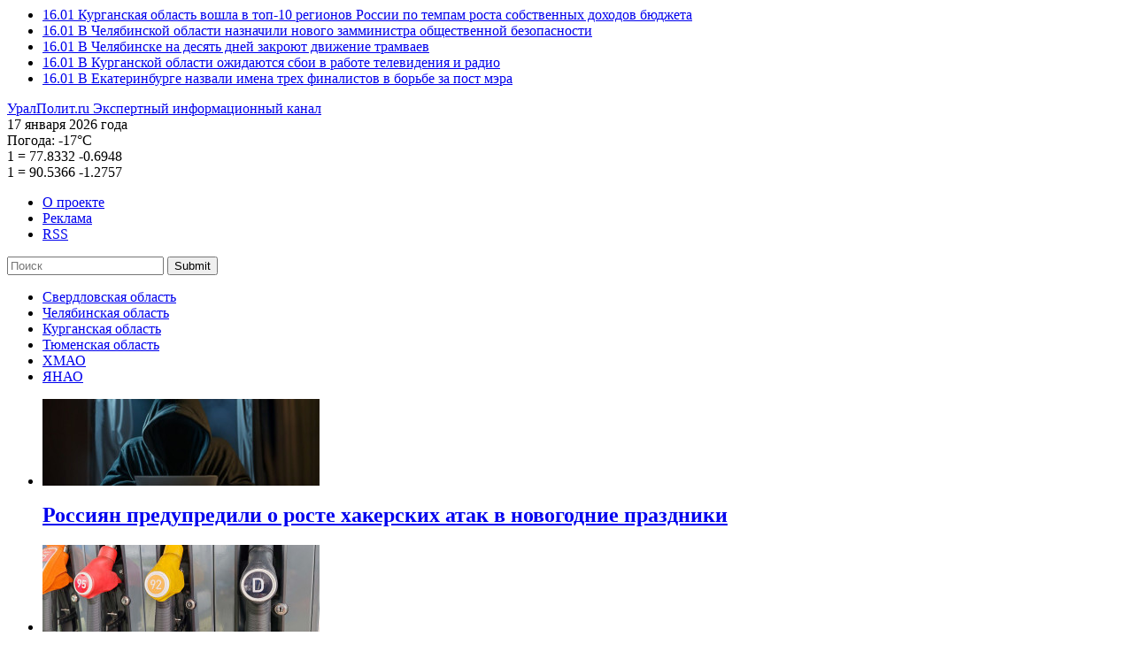

--- FILE ---
content_type: text/html; charset=UTF-8
request_url: https://uralpolit.ru/article/hmao/19-12-2022/267422
body_size: 15912
content:
<!--[if IE 8]> <html class="ie ie8" lang="en"> <![endif]-->
<!--[if IE 9]> <html class="ie ie9" lang="en"> <![endif]-->
<html class="no-js">
<head>
  <meta charset="utf-8">
  <script type="text/javascript" src="//ajax.googleapis.com/ajax/libs/jquery/1.11.0/jquery.min.js"></script>
<script type="text/javascript" src="/themes/uralpolit_v1/js/swfobject.js"></script>
<title>Директор компании «ЮграБС» и торговой марки «Clean&amp;Wash» Константин Казанцев – об уходе иностранных брендов: «Сейчас происходит замещение – и мы постараемся увеличить долю рынка» - УралПолит.Ru</title>
  <!--SEO skeleton-->
  <meta name="robots" content="">
  <meta name="description" content="" />
  <meta name="keywords" content="" />
  <meta name="author" content="" />
  <!--allows ie8 users to use Google Chrome Frame plugin in our browser-->
  <meta http-equiv="X-UA-Compatible" content="IE=edge">
  <meta name="viewport" content="width=device-width,initial-scale=1">
  <!--Analytics include-->
  <link href="//www.google-analytics.com" rel="dns-prefetch">
    <link href="//ajax.googleapis.com" rel="dns-prefetch">
  <!--PT Sans-->
  <link href='//fonts.googleapis.com/css?family=PT+Sans:400,700&subset=latin,cyrillic-ext' rel='stylesheet' type='text/css'>
  <!--CSS include-->
  <link href="/themes/uralpolit_v1/css/ural-polit-styles.min.css?v=1.11" rel="stylesheet">
  <!--<link href="assets/css/ural-polit-styles.min.css" rel="stylesheet">-->
  <link rel="icon" href="/favicon.ico" type="image/x-icon" />

  <link rel="canonical" href="https://uralpolit.ru/article/hmao/19-12-2022/267422">

  <link rel="preload" as="script" href="https://ajax.googleapis.com/ajax/libs/jquery/1.11.0/jquery.min.js">
  <link rel="preload" as="script" href="https://uralpolit.ru/themes/uralpolit_v1/css/ural-polit-styles.min.css?v=1.11">

  <!--[if lt IE 9]>
  <script type='text/javascript' src="assets/html5shiv.js"></script>
  <script type='text/javascript' src="//cdnjs.cloudflare.com/ajax/libs/respond.js/1.4.2/respond.js"></script>
  <![endif]-->
  <link type="text/plain" rel="author" href="/humans.txt" />
      <meta property="og:image" content="https://uralpolit.ru/assets/c2e6a81e/images/253/2022/12/273ce8504e9c2e0aa62be05ea37284cf.jpg/680.jpg" />
  
<!-- Sparrow -->
<script async src="https://widget.sparrow.ru/js/embed.js"></script>

<!-- СМИ24 -->
<script async src="https://jsn.24smi.net/smi.js"></script>

</head>

<body itemscope itemtype='https://schema.org/WebPage'>

<!--Scripts for social widgets-->
<script type="text/javascript" src="https://vk.com/js/api/openapi.js?168"></script>
<!-- <script>!function(d,s,id){var js,fjs=d.getElementsByTagName(s)[0];if(!d.getElementById(id)){js=d.createElement(s);js.id=id;js.src="//platform.twitter.com/widgets.js";fjs.parentNode.insertBefore(js,fjs);}}(document,"script","twitter-wjs");</script> -->
<div id="fb-root"></div>
<script>(function(d, s, id) {
  var js, fjs = d.getElementsByTagName(s)[0];
  if (d.getElementById(id)) return;
  js = d.createElement(s); js.id = id;
  js.src = "//connect.facebook.net/ru_RU/sdk.js#xfbml=1&version=v2.0";
  fjs.parentNode.insertBefore(js, fjs);
}(document, 'script', 'facebook-jssdk'));</script>


<script type="text/javascript">!function(){var t=document.createElement("script");t.type="text/javascript",t.async=!0,t.src="https://vk.com/js/api/openapi.js?168",t.onload=function(){VK.Retargeting.Init("VK-RTRG-545056-5xRIb"),VK.Retargeting.Hit()},document.head.appendChild(t)}();</script><noscript><img src="https://vk.com/rtrg?p=VK-RTRG-545056-5xRIb" style="position:fixed; left:-999px;" alt=""/></noscript>

<!-- Facebook Pixel Code -->
    <script>
      !function(f,b,e,v,n,t,s)
      {if(f.fbq)return;n=f.fbq=function(){n.callMethod?
      n.callMethod.apply(n,arguments):n.queue.push(arguments)};
      if(!f._fbq)f._fbq=n;n.push=n;n.loaded=!0;n.version='2.0';
      n.queue=[];t=b.createElement(e);t.async=!0;
      t.src=v;s=b.getElementsByTagName(e)[0];
      s.parentNode.insertBefore(t,s)}(window, document,'script',
      'https://connect.facebook.net/en_US/fbevents.js');
      fbq('init', '549752415610934');
      fbq('track', 'PageView');
    </script>
    <noscript>
      <img height="1" width="1" style="display:none" 
           src="https://www.facebook.com/tr?id=549752415610934&ev=PageView&noscript=1"/>
    </noscript>
<!-- End Facebook Pixel Code -->

<!--HEADER start-->

<header class="l-header">
  <div class="container">
    <div class="bnr-wrap">
          </div>

    
<!-- Block Roof -->
<section class="news-section  type-header-section-1">
      <ul>
            <li>
          <a class="news-article" href="/news/kurgan/16-01-2026/318383">
            <time>16.01</time>
            <span class="news-article__title">Курганская область вошла в топ-10 регионов России по темпам роста собственных доходов бюджета</span>
          </a>
      </li>
      
            <li>
          <a class="news-article" href="/news/chel/16-01-2026/318382">
            <time>16.01</time>
            <span class="news-article__title">В Челябинской области назначили нового замминистра общественной безопасности</span>
          </a>
      </li>
      
            <li>
          <a class="news-article" href="/news/chel/16-01-2026/318379">
            <time>16.01</time>
            <span class="news-article__title">В Челябинске на десять дней закроют движение трамваев</span>
          </a>
      </li>
      
            <li>
          <a class="news-article" href="/news/kurgan/16-01-2026/318373">
            <time>16.01</time>
            <span class="news-article__title">В Курганской области ожидаются сбои в работе телевидения и радио</span>
          </a>
      </li>
      
            <li>
          <a class="news-article" href="/news/sverdl/16-01-2026/318370">
            <time>16.01</time>
            <span class="news-article__title">В Екатеринбурге назвали имена трех финалистов в борьбе за пост мэра</span>
          </a>
      </li>
      
        
      </ul>
</section>
 


    <div class="l-header__main">
      <!--logo-->
      <a class="logo" href="/" title="На главную УралПолит.Ru" itemprop='url'>
        <span class="text-hide" itemprop="name">УралПолит.ru</span>
        <span class="text-hide" itemprop="description">Экспертный информационный канал</span>
      </a>

      <div class="l-header__main__right">
        <div class="l-header__main__row  hidden-xs">
          <time class="widget-date">17 января 2026 года</time>
          
                    		             
          <div class="widget-weather">
            <span>Погода:</span>
            <span data-toggle="tooltip" data-placement="top" title="Ханты-Мансийск, сейчас: облачно с прояснениями" class="widget-weather__unit  state-day  state-sunny">-17°С</span>                      </div>
                              
          
                              
          <div class="widget-currency">
                        <div>
              <span class="widget-currency__dollar">1</span>
              =
              <span data-toggle="tooltip" title="Курс ЦБ РФ американского доллара с: 16 января 2026"  class="widget-currency__rouble">77.8332</span>
              <span class="widget-currency__exchange--down">-0.6948</span>            </div>
                                    <div>
              <span class="widget-currency__euro">1</span>
              =
              <span data-toggle="tooltip" title="Курс ЦБ РФ единой европейской валюты с: 16 января 2026" class="widget-currency__rouble">90.5366</span>
              <span class="widget-currency__exchange--down">-1.2757</span>            </div>
                       </div>
                    
          
        </div>
        <div class="l-header__main__row">
          <nav class="project-nav">
            <ul>
              <li><a href="/content/about">О проекте</a></li>
              <li><a href="/content/adv">Реклама</a></li>
              <!--  <li><a href="#">Подписка</a></li> -->
              <li><a class="rss" href="/xml/rss.xml">RSS</a></li>
            </ul>
          </nav>
          <form class="project-search" action="/search" method="get">          
          <input placeholder="Поиск" type="text" value="" name="s" id="s" />          
                              <button type="submit">Submit</button>
          </form>          <!--  
          <form class="project-search">
            <input type="text" placeholder="Поиск">
            <button type="submit">Submit</button>
          </form>
          -->
        </div>
      </div>

    </div>

       
        <nav class="set-region">
      <ul>
      <li><a href="/sverdl">Свердловская область</a></li><li><a href="/chel">Челябинская область</a></li><li><a href="/kurgan">Курганская область</a></li><li><a href="/tyumen">Тюменская область</a></li><li><a class="active" href="/hmao">ХМАО</a></li><li><a href="/yanao">ЯНАО</a></li>      </ul>
    </nav>
             
     
     
   
<!-- Block Logo -->

<section class="news-section  type-header-section-2">
      <ul>
                <li>
          <a href="/news/urfo/30-12-2025/318199" class="news-article__header">
            <img class="news-article__photo" src="/assets/c2e6a81e/images/253/2025/12/c87405134c5b3c06b9d53bc15643074b.jpg/313x98.jpg" alt="Россиян предупредили о росте хакерских атак в новогодние праздники" />            <h2 class="news-article__title">Россиян предупредили о росте хакерских атак в новогодние праздники</h2>
          </a>
        </li>
                <li>
          <a href="/news/urfo/30-12-2025/318190" class="news-article__header">
            <img class="news-article__photo" src="/assets/c2e6a81e/images/269/2025/12/e30d3213f4162fac923300cc2262681c.jpg/313x98.jpg" alt="В России ожидается рост цен на бензин" />            <h2 class="news-article__title">В России ожидается рост цен на бензин</h2>
          </a>
        </li>
                <li>
          <a href="/news/urfo/30-12-2025/318187" class="news-article__header">
            <img class="news-article__photo" src="/assets/c2e6a81e/images/253/2025/12/ca1baf846ffd9dc82dafb3c32efa9de7.jpg/313x98.jpg" alt="Банки стали чаще ограничивать переводы между собственными счетами россиян" />            <h2 class="news-article__title">Банки стали чаще ограничивать переводы между собственными счетами россиян</h2>
          </a>
        </li>
        
      </ul>
    </section>
     

 
    
    <nav class="project-catalog">
      <ul>
        <li><a href="/opinion" >Личный взгляд</a></li>
        <li><a href="/urfo/specprojects" >Спецпроекты</a></li>
        <!-- <li><a href="/urfo/gossip" >Слухи</a></li> -->
        <li><a href="/photo" >Фоторепортаж</a></li>
      </ul>
 </nav>

    <button class="btn-show-menu">Show menu</button>

  </div>
</header>
<!--HEADER end-->




<!--MAIN start-->
<main class="l-main">

  <!--include "templates/article-photo"-->

  <div class="container">
    <div class="row">

      <!--include "templates/temp-nav"-->

    <!-- Main Sestion -->
	 
	 <article class="news-article  type-template" itemscope itemtype="https://schema.org/Article">
	 	        <!--article header-->
        <header>        	
          <time itemprop="datePublished" content="2024-04-18T10:23:00+05:00">18 апреля 2024 г., 10:23</time>
          <h1 itemprop="name" class="news-article__title">Директор компании «ЮграБС» и торговой марки «Clean&amp;Wash» Константин Казанцев – об уходе иностранных брендов: «Сейчас происходит замещение – и мы постараемся увеличить долю рынка»</h1>
          <h2 class="news-article__subTitle"></h2>
		  
		  		  
		  <!-- social buttons -->          
                    
                    <figure>
            	<img itemprop="image" alt="Бизнесмен" src="/assets/c2e6a81e/images/253/2022/12/273ce8504e9c2e0aa62be05ea37284cf.jpg/680.jpg">
            	<!-- <small>© Фотография: Фотограф / Название агентства</small> -->
            	<small>Фото: ФедералПресс/Евгений Поторочин</small>
          </figure>
          
										
        </header>
        <!--article main-->
        <div class="news-article__body">
        	        	
        	<div itemprop="articleBody" id="to_hypercomments_area">
                <p><strong>Иностранные производители бытовой химии громко заявляли о своих намерениях покинуть российский рынок. Однако многие передумали и нашли способы обхода санкций, по всей видимости, не желая терять позиции. Это не удивительно, учитывая, что отечественные производители бытовой химии зря времени не теряют. Об иностранных конкурентах, влиянии санкций, собственном производстве и планах на будущее – в интервью УралПолит.Ru с генеральным директором компании «ЮграБС» Константином Казанцевым.</strong></p>
                    
<p><strong>Константин, с чего начинался бренд «</strong><strong>Clean&amp;Wash»<strong>? Как искали своего покупателя? </strong></strong></p>
<p>– Идея, честно говоря, сама по себе пришла. Мы открылись четыре года назад и на этот момент в регионе ХМАО-Югры Советский из производителей бытовой химии никого не было. Было сложно выходить на рынок, но сейчас уже ситуация изменилась, и мы конкурируем с действующими российскими и иностранными брендами. Создали свой бренд «Clean&amp;Wash», затем официально зарегистрировали его, сейчас развиваемся, в поисковиках «Яндекс» и «Google» сейчас находимся в первой десятке [улыбается]. </p>
<p>Клиентов искали через интернет, как и большинство производителей: создали сайт, но сейчас его нужно переносить на другую платформу, так как он попал под санкции. На самом деле, на данный момент база заказов у нас небольшая – примерно 30% производства загружено.</p>
<p><strong>Где вы взяли первичный капитал на открытие бизнеса? Это личные накопления, банковский кредит или, может быть, вы участвовали в каких-то конкурсах на гранты?</strong></p>
<p>– Это личные средства нашего инвестора. Была и есть помощь от государства в виде ежегодной компенсации части затрат [30%] на оборудование, на сертификацию – такая помощь для нас существенна. Также раньше нам организации предоставляли в рассрочку часть сырья, но сейчас такая услуга ушла, и все работают по 100% предоплате. </p>
<p><strong>Что входит на данный момент в ваш ассортимент? И какой состав у вашей продукции? </strong></p>
<p>– В ассортимент входит: жидкое гигиеническое мыло, крем-мыло, универсальные гели, гели для мытья посуды и для посудомоечных машин. Вся наша продукция является гипоаллергенной – мы подобрали сырье, которое не вызывает реакции, это действительно не просто громкие слова. Еще ни разу не было никаких жалоб, наоборот даже, покупали у нас продукцию аллергики и оставляли только положительные отзывы.</p>
<p><img src="/assets/c2e6a81e/images/253/2022/12/6c494889b3cf46fa3a3e6b44a87940c5.jpg/680.jpg" style="background-color: initial; font-family: Arial, Helvetica, Verdana, Tahoma, sans-serif; font-size: 14px;"></p>
<p><strong>Как выстроена реализация продукции? </strong><strong>Работаете ли вы с сетями? Есть ли ваш товар на маркетплейсах?</strong></p>
<p>– На сегодняшний день мы работает только по Тюменской области, по ХМАО-Югре. Мы имеем возможность доставлять товар по всей России, но тут основной момент – логистика. Так как мы работаем в сегменте «эконом» и «средний рынок» – цена продукции у нас недорогая, а при увеличении дальности перевозки, мгновенно увеличивается стоимость продукции, поэтому она сразу будет не той ценовой категории и за такую цену никто ее не купит. Если говорить о сетях, то мы работаем со «Светофором».  </p>
<p>На маркетплейсах у нас работают партнеры: мы продаем им товар по дилерским ценам, а они сами уже сами выставляют все на Ozon и на Wildberries. На KazanExpress» торгуем самостоятельно. </p>
<p><strong>Отразилась ли как-то экономическая ситуация в стране, санкции на вашем бизнесе? </strong></p>
<p>– Завышалась цена на этикетки и упаковки, но это было не глобально. Можно сказать, что это нас особо даже и не коснулось, так как наши поставщики вовремя переориентировались.</p>
<p>По поводу сырья: да, половина импортная, но здесь, опять же, поставщики быстро переориентировались, задействовали третьи страны и параллельный импорт, также открываются заводы в ЕАЭС, поэтому сырье есть. Сначала цены поползли вверх, и нам пришлось поднять стоимость товаров, но сейчас все урегулировалось. На сегодняшний день цены на некоторое сырье и комплектующие, на удивление, даже ниже, чем до начала СВО. </p>
<p><strong>Многие иностранные производители ушли с российского рынка – как оцениваете это для себя: как возможность, может быть?</strong></p>
<p>– Действительно, много импортных брендов ушло с российского рынка и сейчас происходит замещение –и мы постараемся увеличить долю рынка.</p>
<p><strong>Какие ваши дальнейшие планы?</strong></p>
<p>– В планах есть все [улыбается]. Сейчас работаем с двумя организациями, они на нас сами вышли. Когда все получится, будем продвигаться, расширять ассортимент, радовать наших покупателей качественной бытовой химией и расти дальше.</p>
<p><img src="/assets/c2e6a81e/images/253/2022/12/3940c59b81758d06381c68dbb7e6a502.jpg/680.jpg"></p>
        	
        	
        	
        	        	
        	 <!--broadcasting-->
        	 <div id="broadcasting_list">
        	          	 </div>
         	 
         	</div>
         	 
         	 <!-- author nick name -->
         	 <p>
         	 <span itemprop="author" itemscope itemtype="https://schema.org/Person">
         	 <i itemprop="name">© Диана Устинова</i>
         	 </span>
         	 </p>

                <div class="follows-channel follows-channel_yandexnews">
                    <div class="follows-channel__content">
                       Добавьте <a href="https://dzen.ru/news/?favid=1173" onclick="ga('send', 'event', 'banner', 'click', 'YandexNews-click');" target="_blank">УралПолит.ру</a> в мои источники, 
                чтобы быть в курсе новостей дня.</div> </div>


        <!--'read also'  section-->
                         <section class="news-section">
            <header>
              <h2 class="news-section__title">Читайте еще материалы по этой теме:</h2>
            </header>
            <ul>
                          <li>
                <a href="/news/yanao/16-12-2022/267363" class="news-article">
                  <time>16 декабря 2022 г., 13:08</time>
                  <h2 class="news-article__title">На Ямале продают бизнес по производству питьевой воды за 30 миллионов</h2>
                </a>
              </li>
                           <li>
                <a href="/article/hmao/15-12-2022/267310" class="news-article">
                  <time>15 декабря 2022 г., 14:38</time>
                  <h2 class="news-article__title">Генеральный директор Федерации креативных индустрий Игорь М. Намаконов – о креативной экономике в современной России: «Антикризисный дух заложен в креативные индустрии изначально»</h2>
                </a>
              </li>
                           <li>
                <a href="/news/sverdl/14-12-2022/267257" class="news-article">
                  <time>14 декабря 2022 г., 18:10</time>
                  <h2 class="news-article__title">​Владельцы кинотеатров Екатеринбурга - УралПолит.Ru о предложенных мерах поддержки: Если у кого-то ситуация убыточная, то отсрочка позволит только продлить агонию</h2>
                </a>
              </li>
                           <li>
                <a href="/news/sverdl/14-12-2022/267233" class="news-article">
                  <time>14 декабря 2022 г., 14:46</time>
                  <h2 class="news-article__title">Б​анк «Точка» может перейти «Тинькофф банку»</h2>
                </a>
              </li>
                           <li>
                <a href="/news/chel/14-12-2022/267222" class="news-article">
                  <time>14 декабря 2022 г., 14:20</time>
                  <h2 class="news-article__title">На Южном Урале появятся свободные экономические зоны</h2>
                </a>
              </li>
                           <li>
                <a href="/article/tyumen/14-12-2022/267223" class="news-article">
                  <time>14 декабря 2022 г., 14:09</time>
                  <h2 class="news-article__title">​«Вывезти не смогли или утратили интерес к бизнесу». Как ФНС пытается обанкротить тюменского партнера крупнейших нефтяных компаний</h2>
                </a>
              </li>
                         </ul>
          </section>          
 


		<div class="news-section">
		<script src="https://yastatic.net/share2/share.js"></script>
		<div class="ya-share2" data-curtain data-color-scheme="blackwhite" data-limit="3" data-services="vkontakte,odnoklassniki,messenger,telegram,viber,whatsapp,pocket"></div>
		<br>Вы можете поделиться новостью в соцсетях<br>
		</div>

        </div>
        <!--article footer-->
        <footer>

         <!--'read also'  section --> 

         <!--tag list-->
         <section class="tag-list">
                        <div>
            <h3 class="tag-list__title">Персоны:</h3>
              <ul>
              	                <li><a href="/person/29614">Константин Казанцев</a></li>
                              </ul>
            </div>    
                        
                        <div>
            <h3 class="tag-list__title">Компании:</h3>
              <ul>
              	                <li><a href="/company/29618">ЮграБС</a></li>
                              </ul>
            </div>    
                        
                        <div>
            <h3 class="tag-list__title">Места:</h3>
              <ul>
              	                <li><a href="/tag/17719">бизнес</a></li>
                                <li><a href="/tag/20373">производство</a></li>
                                <li><a href="/tag/14227">экономика</a></li>
                              </ul>
            </div>    
                        
            </section>
<!-- Yandex.RTB R-A-150079-1 -->
<div id="yandex_rtb_R-A-150079-1"></div>
<script type="text/javascript">
    (function(w, d, n, s, t) {
        w[n] = w[n] || [];
        w[n].push(function() {
            Ya.Context.AdvManager.render({
                blockId: "R-A-150079-1",
                renderTo: "yandex_rtb_R-A-150079-1",
                async: true
            });
        });
        t = d.getElementsByTagName("script")[0];
        s = d.createElement("script");
        s.type = "text/javascript";
        s.src = "//an.yandex.ru/system/context.js";
        s.async = true;
        t.parentNode.insertBefore(s, t);
    })(this, this.document, "yandexContextAsyncCallbacks");
</script>

         <p>
		<strong>Версия для печати:</strong> <a target="_blank" href="/print/267422"><span class="glyphicon glyphicon-print"></span></a>	 </p> 

         <!--news from partners-->
         <section class="news-section  type-from-partner"> 
          <header>
              <h2 class="news-section__title  type-non-accented">Новости партнеров</h2> 
         </header>

	<!-- Sparrow -->
	<script type="text/javascript" data-key="09b0473510b1cd745c903edc271ffb52">
	        (function(w, a) {
	            (w[a] = w[a] || []).push({
	                'script_key': '09b0473510b1cd745c903edc271ffb52',
	                    'settings': {
	                        'sid': 11104
	                    }
	            });
	        if(window['_Sparrow_embed']){
	            window['_Sparrow_embed'].initWidgets();
	        }
	    })(window, '_sparrow_widgets');
	</script>
	<!-- /Sparrow -->

	<!-- СМИ24 -->
		<div class="smi24__informer smi24__auto" data-smi-blockid="20084"></div>
		<script>(window.smiq = window.smiq || []).push({});</script>

         <!-- comments -->
        </footer>


      </article>
	 
	 
	 

      
      
      
     
	  
	 
	 

      <!--include "templates/article"-->
      <!--include "templates/article-expert"-->
      <!--include "templates/section"-->
      <!--include "templates/opinion-section"-->
      <!--include "templates/subject"-->
      <!--include "templates/encyclopedia-company"-->
      <!--include "templates/encyclopedia-section"-->
      <!--include "templates/news-feed"-->
      <aside class="hidden-xs  col-sm-4  col-md-3">



        

<section class="news-section">
        <header>
          <h2 class="news-section__title">Лента новостей</h2>
        </header>
        <ul>
                
        <li>       
            <article class="news-article  type-preview-M">
              <aside>
                <time>12:17</time>
                                
                              </aside>
                            
                            <a href="/news/hmao/16-01-2026/318362">На ХМАО обрушится магнитная буря</a>
                          <!--  
              <div class="news-article__body  arrow-after">
                             </div>
            -->  
            </article>
          </li>
        
                
        <li>       
            <article class="news-article  type-preview-M">
              <aside>
                <time>15:33</time>
                                
                              </aside>
                            
                            <a href="/news/hmao/15-01-2026/318346">В ХМАО ожидаются температурные качели от -12 до -43 градусов</a>
                          <!--  
              <div class="news-article__body  arrow-after">
                             </div>
            -->  
            </article>
          </li>
        
                
        <li>       
            <article class="news-article  type-preview-M">
              <aside>
                <time>12:59</time>
                                
                              </aside>
                            
                            <a href="/news/hmao/08-01-2026/318234">Более 30% заболевших в ХМАО страдают от гонконгского гриппа</a>
                          <!--  
              <div class="news-article__body  arrow-after">
                             </div>
            -->  
            </article>
          </li>
        
                
        <li>       
            <article class="news-article  type-preview-M">
              <aside>
                <time>11:15</time>
                                
                              </aside>
                            
                            <a href="/news/hmao/08-01-2026/318227">На ХМАО обрушатся морозы до -40 градусов</a>
                          <!--  
              <div class="news-article__body  arrow-after">
                             </div>
            -->  
            </article>
          </li>
        
                
        <li>       
            <article class="news-article  type-preview-M">
              <aside>
                <time>05:09</time>
                                
                              </aside>
                            
                            <a href="/news/hmao/06-01-2026/318226">В Пыть-Яхе ночью загорелось здание</a>
                          <!--  
              <div class="news-article__body  arrow-after">
                             </div>
            -->  
            </article>
          </li>
        
                
        <li>       
            <article class="news-article  type-preview-M">
              <aside>
                <time>15:00</time>
                                
                              </aside>
                            
                            <a href="/news/hmao/05-01-2026/318221">В ХМАО потеплеет до -7 градусов</a>
                          <!--  
              <div class="news-article__body  arrow-after">
                             </div>
            -->  
            </article>
          </li>
        
                
        <li>       
            <article class="news-article  type-preview-M">
              <aside>
                <time>13:00</time>
                                
                              </aside>
                            
                            <a href="/news/hmao/05-01-2026/318217">Кухарук продолжил «новогоднее путешествие» по Югре визитом в Когалым</a>
                          <!--  
              <div class="news-article__body  arrow-after">
                             </div>
            -->  
            </article>
          </li>
        
        
        </ul>
        <footer class="btn-serv-wrap">
          <a class="btn  btn-serv" href="/news/hmao">Все новости</a>        </footer>
      </section>


   
        
		




 
     


        
        
		




 
     


      <!--Hot news section--> 
 		      	<!--banner-->
        <br />
		




 
     


		

      	<!-- teasers -->
		<section class="news-section  type-from-partner  subtype-widget">
        	<header>
          		<h2 class="news-section__title  type-non-accented">Новости партнеров</h2>
        	</header>
        	
        	        	<!-- Яндекс.Директ -->
<script type="text/javascript">
yandex_partner_id = 150079;
yandex_site_bg_color = 'FFFFF';
yandex_ad_format = 'direct';
yandex_font_size = 1;
yandex_direct_type = 'vertical';
yandex_direct_limit = 1;
yandex_direct_title_font_size = 3;
yandex_direct_links_underline = true;
yandex_direct_header_bg_color = 'FEEAC7';
yandex_direct_title_color = '0000CC';
yandex_direct_url_color = '006600';
yandex_direct_text_color = '000000';
yandex_direct_hover_color = '0066FF';
yandex_direct_sitelinks_color = '0000CC';
yandex_direct_favicon = true;
yandex_no_sitelinks = false;
document.write('<scr'+'ipt type="text/javascript" src="//an.yandex.ru/system/context.js"></scr'+'ipt>');
</script>

		</section>
		<br />
	
  
		




 
     


       
       <!--banner-->
      <br />
      
		




 
     


         
        <!-- social groups  -->
		<!--social widget-->
<section class="social-widget  type-group-widget">
          <header>
            <h2 class="social-widget__title">Следите за нами в соцсетях:</h2>
          </header>
          <ul class="reset-list">
            <li>
		<!-- VK Widget -->
		<div id="vk_groups"></div>
		<script type="text/javascript">
		VK.Widgets.Group("vk_groups", {mode: 3, width: "240", no_cover: 1}, 170766103);
		</script>
            </li>
          </ul>
</section>

		




 
     


 
      	<!--poll add 9.10.2014 -->
		
		




 
     


    
              <!--photo gallery-->
      <article class="news-article  type-carousel  carousel slide" id="photo-report-preview"  data-ride="carousel">
        <!-- Wrapper for slides -->
        <div class="carousel-inner">
         
                <div class="item active">
                        	<a href="/photo/19-08-2024/297885"><img src="/assets/c2e6a81e/images/269/2024/08/f7af7d2a9058ad26afeb29cde5fed317.jpg/280x210.jpg"></a>
                        
            <a href="/photo/19-08-2024/297885#comments" class="news-article__counter">0</a>
            <a href="/photo/19-08-2024/297885#photo" class="news-article__photo-total">12</a>
            <a href="/photo/19-08-2024/297885" class="carousel-caption">
              Как прошел День города в Екатеринбурге            </a>
        </div>
        
                <div class="item ">
                        	<a href="/photo/16-08-2024/297882"><img src="/assets/c2e6a81e/images/269/2024/08/095205d4fbb66a6f74f13233a91cebaf.jpg/280x210.jpg"></a>
                        
            <a href="/photo/16-08-2024/297882#comments" class="news-article__counter">0</a>
            <a href="/photo/16-08-2024/297882#photo" class="news-article__photo-total">10</a>
            <a href="/photo/16-08-2024/297882" class="carousel-caption">
              Первый день фестиваля ландшафтного искусства «Атмофест»            </a>
        </div>
        
                <div class="item ">
                        	<a href="/photo/29-04-2023/273113"><img src="/assets/c2e6a81e/images/250/2023/04/4d62cf09992b585d9c2ed04cf481e1a3.jpeg/280x210.jpeg"></a>
                        
            <a href="/photo/29-04-2023/273113#comments" class="news-article__counter">0</a>
            <a href="/photo/29-04-2023/273113#photo" class="news-article__photo-total">10</a>
            <a href="/photo/29-04-2023/273113" class="carousel-caption">
              Денег и зрелищ. Как в Екатеринбурге прошел ежегодный благотворительный бал светских львиц            </a>
        </div>
        
                <div class="item ">
                        	<a href="/photo/05-04-2023/271906"><img src="/assets/c2e6a81e/images/212/2023/04/e454798e1ecd58a9b601bbfb1a9efee4.jpg/280x210.jpg"></a>
                        
            <a href="/photo/05-04-2023/271906#comments" class="news-article__counter">0</a>
            <a href="/photo/05-04-2023/271906#photo" class="news-article__photo-total">12</a>
            <a href="/photo/05-04-2023/271906" class="carousel-caption">
              Диалог бизнеса и власти. Как прошло годовое общее собрание членов СОСПП            </a>
        </div>
        
                
 		 </div>

        <!-- Indicators -->
        <ol class="carousel-indicators">
                <li data-target="#photo-report-preview" data-slide-to="0" class="active"></li>
                <li data-target="#photo-report-preview" data-slide-to="1" ></li>
                <li data-target="#photo-report-preview" data-slide-to="2" ></li>
                <li data-target="#photo-report-preview" data-slide-to="3" ></li>
        
        </ol>

        <header>
        	<a class="news-article__tag" href="/photo">Фоторепортаж</a>        </header>
      </article>

		




 
     



 

		




 
     


      <!--top commented materials-->
            
      
      
		




 
     
       
      </aside>
     
      
    </div>
  </div>


  <!--content footer area-->
  
       

  

</main>
<!--MAIN end-->

 <!--other important news-->
<div class="news-section  type-important footer-no-margin">
<section class="container">


<header>
   <h2 class="news-section__title">Другие важные темы:</h2>
</header>
 <ul>
        
    <li>
      <article class="news-article">
        <aside class="news-article__header">
                      	<a href="/article/urfo/26-12-2025/318094"><img src="/assets/c2e6a81e/images/253/2025/12/128090a99b9611a46af080149341a8dd.jpg/158x158.jpg"></a>
                   
         
                  <a class="news-article__tag" href="/urfo/social">Общество</a>                   
                  </aside>
        <header>
          <time>26 декабря 2025 г., 12:45</time>
          
                    <h2 class="news-article__theme">
			  <a href="/urfo/social">Общество</a>          
		  </h2>
		  		  
          <h2 class="news-article__title"><a href="/article/urfo/26-12-2025/318094">От кадрового голода – к борьбе за лучших: прогноз рынка труда РФ на 2026 год</a></h2>
        </header>
        <div class="news-article__body  arrow-after">
          Для российского рынка труда 2025 год стал временем возвращения к равновесию. Баланс спроса на рабочую силу и предложения постепенно восстанавливается, однако это не значит, что работодателям станет легко. Конкуренция за талантливых и мотивированных        </div>
      </article>
    </li>
    
        
    <li>
      <article class="news-article">
        <aside class="news-article__header">
                      	<a href="/article/urfo/23-12-2025/317959"><img src="/assets/c2e6a81e/images/253/2025/12/c4910c1a014d3702ae3334008206d939.jpg/158x158.jpg"></a>
                   
         
                  <a class="news-article__tag" href="/urfo/social">Общество</a>                   
                  </aside>
        <header>
          <time>23 декабря 2025 г., 15:10</time>
          
                    <h2 class="news-article__theme">
			  <a href="/urfo/social">Общество</a>          
		  </h2>
		  		  
          <h2 class="news-article__title"><a href="/article/urfo/23-12-2025/317959">«Сам решу-у» против Лабубу: россияне выбрали мемы года</a></h2>
        </header>
        <div class="news-article__body  arrow-after">
          Пока одни мемы покоряют социальные сети, другие успевают всем надоесть. Лабубу, певица Надежда Кадышева и юмор миллениалов вошли в топ самых надоевших интернет-мемов. А вот звание главного мема 2025 года досталось фразе «Сам решу-у» из выпуска «Шоу        </div>
      </article>
    </li>
    
        
    <li>
      <article class="news-article">
        <aside class="news-article__header">
                      	<a href="/article/urfo/19-12-2025/317861"><img src="/assets/c2e6a81e/images/253/2025/12/a28f903b2653a809d0887e5a8499685a.jpg/158x158.jpg"></a>
                   
         
                  <a class="news-article__tag" href="/urfo/economics">Экономика</a>                   
                  </aside>
        <header>
          <time>19 декабря 2025 г., 15:50</time>
          
                    <h2 class="news-article__theme">
			  <a href="/urfo/economics">Экономика</a>          
		  </h2>
		  		  
          <h2 class="news-article__title"><a href="/article/urfo/19-12-2025/317861">8 главных заявлений Владимира Путина о ключевых экономических показателях</a></h2>
        </header>
        <div class="news-article__body  arrow-after">
          Сегодня в 12:00 по московскому времени началась прямая линия с президентом России Владимиром Путиным, в рамках которой он отвечает на вопросы СМИ и граждан. Глава государства привел ключевые цифры, характеризующие российскую экономику. Подробности –        </div>
      </article>
    </li>
    
        
  </ul>


</section>
</div>
	


<!--start FOOTER-->
<footer class="l-footer">
  <div class="container">

    <div class="l-footer__main">
      <!--logo-->
      <a class="logo" href="https://uralpolit.ru" title="На главную УралПолит.Ru" itemprop='url'>
        <span class="text-hide" itemprop="name">УралПолит.ru</span>
        <span class="text-hide" itemprop="description">Экспертный информационный канал</span>
      </a>

      <div class="l-header__main__right">
        <nav class="project-nav">
          <ul>
            <li><a href="/content/about">О проекте</a></li>
            <li><a href="/content/adv">Реклама</a></li>
            <!-- <li><a href="#">Подписка</a></li>  -->
            <li><a class="rss" href="/xml/rss.xml">RSS</a></li>
            <li><a href="http://old.uralpolit.ru/urfo" target="_blank" >Архив</a></li>
            <li><a href="/content/redaction">Редакция</a></li>
            <!--  <li><a href="#">PDA</a></li> -->
            <li><a href="/content/job">Вакансии</a></li>
          </ul>
        </nav>
      </div>
    </div>
<!-- 
    <nav class="set-region">
      <ul>
        <li><a href="#">Свердловская область</a></li>
        <li><a href="#">Челябинская область</a></li>
        <li><a href="#">Курганская область</a></li>
        <li><a href="#">Тюменская область</a></li>
        <li><a href="#">ХМАО</a></li>
        <li><a href="#">ЯНАО</a></li>
      </ul>
    </nav>
    -->
       
        <nav class="set-region">
      <ul>
      <li><a href="/sverdl">Свердловская область</a></li><li><a href="/chel">Челябинская область</a></li><li><a href="/kurgan">Курганская область</a></li><li><a href="/tyumen">Тюменская область</a></li><li><a class="active" href="/hmao">ХМАО</a></li><li><a href="/yanao">ЯНАО</a></li>      </ul>
    </nav>
           

    <nav class="project-catalog">
      <ul>
        <li><a href="/opinion" >Личный взгляд</a></li>
        <li><a href="/urfo/specprojects" >Спецпроекты</a></li>
        <!-- <li><a href="/urfo/gossip" >Слухи</a></li> -->
        <li><a href="/photo" >Фоторепортаж</a></li>
      </ul>
 </nav>

    <div class="l-footer__btm">
      <div>
      	<div itemscope itemtype="https://schema.org/Organization">
        <p>2002-2026 © <span itemprop="name">Информационное агентство «Экспертный информационный канал «УралПолит.Ru»</span>
        </p>
        <div itemprop="address" itemscope itemtype="https://schema.org/PostalAddress">
	<!-- <p>Редактор: Еремин Иван Сергеевич</p> -->
	<p>Главный редактор: Плотникова Надежда Семеновна</p>
	<p>Учредитель: ООО «УралПолит.ру»</p>
        <p>E-mail: news @ uralpolit.ru</p>
        <p><span itemprop="telephone">8 (343) 379-00-33</span></p>
        <p>&nbsp;</p>
        <p>Адрес редакции: <span itemprop="postalCode">620014</span>, Российская Федерация, Свердловская область, г. <span itemprop="addressLocality">Екатеринбург</span>, <span itemprop="streetAddress">ул. Малышева, д. 28</span>, 6 этаж</p>
        <p>Редакция Информационного агентства – ООО «УралПолит.ру» </p>
        </div>
        <p>&nbsp;</p>
        <p>&nbsp;</p>
        <p>&nbsp;</p>
        </div>
        <ul class="web-counters">
          <li>
          <!-- Uralpolit YM -->	

<!-- Yandex.Metrika informer -->
<a href="https://metrika.yandex.ru/stat/?id=245938&amp;from=informer"
target="_blank" rel="nofollow"><img src="https://informer.yandex.ru/informer/245938/1_0_EFEFEFFF_EFEFEFFF_0_pageviews"
style="width:80px; height:15px; border:0;" alt="Яндекс.Метрика" title="Яндекс.Метрика: данные за сегодня (просмотры)" /></a>
<!-- /Yandex.Metrika informer -->

          </li>
          <li>          
            <!-- Rambler -->
			<!-- begin of Top100 code -->
				<script id="top100Counter" type="text/javascript" src="https://counter.rambler.ru/top100.jcn?3040365"></script>
				<noscript>
					<a href="https://top100.rambler.ru/navi/3040365/">
						<img src="https://counter.rambler.ru/top100.cnt?3040365" alt="Rambler's Top100" width="88" height="31" border="0" />
					</a>
				</noscript>
			<!-- end of Top100 code -->
	    <!-- /Rambler -->

          </li>
          <li>
         <!-- Uralpolit liveinternet -->       
                <!--LiveInternet counter--><a href="//www.liveinternet.ru/click"
                target="_blank"><img id="licnt1135" width="31" height="31" style="border:0" 
                title="LiveInternet"
                src="[data-uri]"
                alt=""/></a><script>(function(d,s){d.getElementById("licnt1135").src=
                "//counter.yadro.ru/hit?t44.6;r"+escape(d.referrer)+
                ((typeof(s)=="undefined")?"":";s"+s.width+"*"+s.height+"*"+
                (s.colorDepth?s.colorDepth:s.pixelDepth))+";u"+escape(d.URL)+
                ";h"+escape(d.title.substring(0,150))+";"+Math.random()})
                (document,screen)</script><!--/LiveInternet-->

        <!--    <img src="https://fakeimg.pl/90x30/?text=90x30"> -->

          </li>
          <li>
        <!-- Начало кода счетчика УралWeb -->
				<script language="JavaScript" type="text/javascript">
				<!--
				  uralweb_d=document;
				  uralweb_a='';
				  uralweb_a+='&r='+escape(uralweb_d.referrer);
				  uralweb_js=10;
				//-->

				</script>
				<script language="JavaScript1.1" type="text/javascript">
				<!--
				  uralweb_a+='&j='+navigator.javaEnabled();
				  uralweb_js=11;
				//-->

				</script>
				<script language="JavaScript1.2" type="text/javascript">
				<!--
				  uralweb_s=screen;
				  uralweb_a+='&s='+uralweb_s.width+'*'+uralweb_s.height;
				  uralweb_a+='&d='+(uralweb_s.colorDepth?uralweb_s.colorDepth:uralweb_s.pixelDepth);
				  uralweb_js=12;
				//-->

				</script>
				<script language="JavaScript1.3" type="text/javascript">
				<!--
				  uralweb_js=13;
				//-->

				</script>
				<script language="JavaScript" type="text/javascript">
				<!--
				uralweb_d.write('<a href="https://www.uralweb.ru/rating/go/uralpolit" class="vhide">'+
				'<img border="0" src="https://hc.uralweb.ru/hc/uralpolit?js='+
				uralweb_js+'&amp;rand='+Math.random()+uralweb_a+
				'" width="88" height="31" alt="УралWeb"><'+'/a>');
				//-->

				</script>
				<noscript>
				<a href="https://www.uralweb.ru/rating/go/uralpolit" class="vhide">
				<img border="0" src="https://hc.uralweb.ru/hc/uralpolit?js=0" width="88" height="31" alt="УралWeb" /></a>
				</noscript>
				<!-- конец кода счетчика УралWeb -->

          </li>
          <li>
        <!-- Rating@Mail.ru counter -->
				<script type="text/javascript">
					var _tmr = _tmr || [];
					_tmr.push({id: "450605", type: "pageView", start: (new Date()).getTime()});
					(function (d, w) {
   						var ts = d.createElement("script"); ts.type = "text/javascript"; ts.async = true;
   						ts.src = (d.location.protocol == "https:" ? "https:" : "http:") + "//top-fwz1.mail.ru/js/code.js";
   						var f = function () {var s = d.getElementsByTagName("script")[0]; s.parentNode.insertBefore(ts, s);};
   						if (w.opera == "[object Opera]") { d.addEventListener("DOMContentLoaded", f, false); } else { f(); }
					})(document, window);
				</script>
				<noscript>
				<div style="position:absolute;left:-10000px;">
					<img src="//top-fwz1.mail.ru/counter?id=450605;js=na" style="border:0;" height="1" width="1" alt="Рейтинг@Mail.ru" />
				</div>
				</noscript>
				<!-- //Rating@Mail.ru counter -->
				<!-- Rating@Mail.ru logo -->
				<a href="https://top.mail.ru/jump?from=450605">
					<img src="//top-fwz1.mail.ru/counter?id=450605;t=487;l=1" style="border:0;" height="31" width="88" alt="Рейтинг@Mail.ru" />
				</a>
				<!-- //Rating@Mail.ru logo -->

          </li>
          <li>
          </li>
          <li style="display: none;">

<!-- Yandex.Metrika counter -->
<script type="text/javascript" >
   (function(m,e,t,r,i,k,a){m[i]=m[i]||function(){(m[i].a=m[i].a||[]).push(arguments)};
   m[i].l=1*new Date();k=e.createElement(t),a=e.getElementsByTagName(t)[0],k.async=1,k.src=r,a.parentNode.insertBefore(k,a)})
   (window, document, "script", "https://cdn.jsdelivr.net/npm/yandex-metrica-watch/tag.js", "ym");

   ym(245938, "init", {
        clickmap:true,
        trackLinks:true,
        accurateTrackBounce:true,
        webvisor:true
   });
</script>
<noscript><div><img src="https://mc.yandex.ru/watch/245938" style="position:absolute; left:-9999px;" alt="" /></div></noscript>
<!-- /Yandex.Metrika counter -->

          </li>
          
          <li style="display: none;">
          <script type="text/javascript" src="/themes/uralpolit_v1/js/orphus.js"></script>

		  <a href="https://orphus.ru" id="orphus" target="_blank"><img alt="Система Orphus" src="/themes/uralpolit_v1/img/orphus.gif" border="0" width="88" height="31" /></a>
          
          </li>
        </ul>
      </div>
      <div>
        <!-- 
        <p>ФедералПресс - Консалтинговое агентство «Главный Советникъ»</p>
        <p>тел. +7 915 367 99 93 Москва</p>
        <p>тел. +7 912 644 44 57 Екатеринбург</p>
        <p>E-mail: director@glavsovetnik.com</p>
        -->
        <p><a href="#">Экспертный информационный канал УралПолит.RU <br/> в каталоге российских СМИ проекта Яндекс</a></p>
        <p>&nbsp;</p>
	<p>При заимствовании сообщений и материалов информационного агентства кликабельная ссылка на первоисточник обязательна.</p>
	<p>При необходимости заимствования фото, аудио, видео материалов, размещенных на сайте информационного агентства необходимо запросить письменное согласие правообладателя на использование каждого конкретного материала.</p>
        <p>&nbsp;</p>
	<p>При размещении материалов ИА «Экспертный информационный канал «УралПолит.Ru» заголовок информационного материал начинается со слов ИА «Экспертный информационный канал «УралПолит.Ru», все остальные материалы, считаются материалами СИ «УралПолит.Ru».</p>
        <p>&nbsp;</p>
        <p>Информация на сайте предназначена для лиц старше 16 лет</p>
      </div>
    </div>
  </div>
</footer>
<!-- end FOOTER -->



<!--SCRIPTS  start-->
<!--  
<script src="//ajax.googleapis.com/ajax/libs/jquery/1.11.0/jquery.min.js"></script>
-->
<script src="/themes/uralpolit_v1/js/ural-polit-plugins.min.js?v=1"></script>
<script src="/themes/uralpolit_v1/js/ural-polit-components.min.js?v=1"></script>

<script>
  (function(i,s,o,g,r,a,m){i['GoogleAnalyticsObject']=r;i[r]=i[r]||function(){
  (i[r].q=i[r].q||[]).push(arguments)},i[r].l=1*new Date();a=s.createElement(o),
  m=s.getElementsByTagName(o)[0];a.async=1;a.src=g;m.parentNode.insertBefore(a,m)
  })(window,document,'script','//www.google-analytics.com/analytics.js','ga');

  ga('create', 'UA-16975951-3', 'auto');
  ga('send', 'pageview');
</script>

<!--SCRIPTS end-->

<!-- <script src="https://node/script.js" async></script> -->

<!-- © created by Evgeny Shestakov mailto:evgeny.shestakov@gmail.com 2014 -->
</body>
</html>


--- FILE ---
content_type: application/javascript; charset=utf-8
request_url: https://uralpolit.ru/themes/uralpolit_v1/js/swfobject.js
body_size: 10124
content:
/*	SWFObject v2.2 <https://code.google.com/p/swfobject/> 
	is released under the MIT License <https://www.opensource.org/licenses/mit-license.php> 
*/
var swfobject=function(){var D="undefined",r="object",S="Shockwave Flash",W="ShockwaveFlash.ShockwaveFlash",q="application/x-shockwave-flash",R="SWFObjectExprInst",x="onreadystatechange",O=window,j=document,t=navigator,T=false,U=[h],o=[],N=[],I=[],l,Q,E,B,J=false,a=false,n,G,m=true,M=function(){var aa=typeof j.getElementById!=D&&typeof j.getElementsByTagName!=D&&typeof j.createElement!=D,ah=t.userAgent.toLowerCase(),Y=t.platform.toLowerCase(),ae=Y?/win/.test(Y):/win/.test(ah),ac=Y?/mac/.test(Y):/mac/.test(ah),af=/webkit/.test(ah)?parseFloat(ah.replace(/^.*webkit\/(\d+(\.\d+)?).*$/,"$1")):false,X=!+"\v1",ag=[0,0,0],ab=null;if(typeof t.plugins!=D&&typeof t.plugins[S]==r){ab=t.plugins[S].description;if(ab&&!(typeof t.mimeTypes!=D&&t.mimeTypes[q]&&!t.mimeTypes[q].enabledPlugin)){T=true;X=false;ab=ab.replace(/^.*\s+(\S+\s+\S+$)/,"$1");ag[0]=parseInt(ab.replace(/^(.*)\..*$/,"$1"),10);ag[1]=parseInt(ab.replace(/^.*\.(.*)\s.*$/,"$1"),10);ag[2]=/[a-zA-Z]/.test(ab)?parseInt(ab.replace(/^.*[a-zA-Z]+(.*)$/,"$1"),10):0}}else{if(typeof O.ActiveXObject!=D){try{var ad=new ActiveXObject(W);if(ad){ab=ad.GetVariable("$version");if(ab){X=true;ab=ab.split(" ")[1].split(",");ag=[parseInt(ab[0],10),parseInt(ab[1],10),parseInt(ab[2],10)]}}}catch(Z){}}}return{w3:aa,pv:ag,wk:af,ie:X,win:ae,mac:ac}}(),k=function(){if(!M.w3){return}if((typeof j.readyState!=D&&j.readyState=="complete")||(typeof j.readyState==D&&(j.getElementsByTagName("body")[0]||j.body))){f()}if(!J){if(typeof j.addEventListener!=D){j.addEventListener("DOMContentLoaded",f,false)}if(M.ie&&M.win){j.attachEvent(x,function(){if(j.readyState=="complete"){j.detachEvent(x,arguments.callee);f()}});if(O==top){(function(){if(J){return}try{j.documentElement.doScroll("left")}catch(X){setTimeout(arguments.callee,0);return}f()})()}}if(M.wk){(function(){if(J){return}if(!/loaded|complete/.test(j.readyState)){setTimeout(arguments.callee,0);return}f()})()}s(f)}}();function f(){if(J){return}try{var Z=j.getElementsByTagName("body")[0].appendChild(C("span"));Z.parentNode.removeChild(Z)}catch(aa){return}J=true;var X=U.length;for(var Y=0;Y<X;Y++){U[Y]()}}function K(X){if(J){X()}else{U[U.length]=X}}function s(Y){if(typeof O.addEventListener!=D){O.addEventListener("load",Y,false)}else{if(typeof j.addEventListener!=D){j.addEventListener("load",Y,false)}else{if(typeof O.attachEvent!=D){i(O,"onload",Y)}else{if(typeof O.onload=="function"){var X=O.onload;O.onload=function(){X();Y()}}else{O.onload=Y}}}}}function h(){if(T){V()}else{H()}}function V(){var X=j.getElementsByTagName("body")[0];var aa=C(r);aa.setAttribute("type",q);var Z=X.appendChild(aa);if(Z){var Y=0;(function(){if(typeof Z.GetVariable!=D){var ab=Z.GetVariable("$version");if(ab){ab=ab.split(" ")[1].split(",");M.pv=[parseInt(ab[0],10),parseInt(ab[1],10),parseInt(ab[2],10)]}}else{if(Y<10){Y++;setTimeout(arguments.callee,10);return}}X.removeChild(aa);Z=null;H()})()}else{H()}}function H(){var ag=o.length;if(ag>0){for(var af=0;af<ag;af++){var Y=o[af].id;var ab=o[af].callbackFn;var aa={success:false,id:Y};if(M.pv[0]>0){var ae=c(Y);if(ae){if(F(o[af].swfVersion)&&!(M.wk&&M.wk<312)){w(Y,true);if(ab){aa.success=true;aa.ref=z(Y);ab(aa)}}else{if(o[af].expressInstall&&A()){var ai={};ai.data=o[af].expressInstall;ai.width=ae.getAttribute("width")||"0";ai.height=ae.getAttribute("height")||"0";if(ae.getAttribute("class")){ai.styleclass=ae.getAttribute("class")}if(ae.getAttribute("align")){ai.align=ae.getAttribute("align")}var ah={};var X=ae.getElementsByTagName("param");var ac=X.length;for(var ad=0;ad<ac;ad++){if(X[ad].getAttribute("name").toLowerCase()!="movie"){ah[X[ad].getAttribute("name")]=X[ad].getAttribute("value")}}P(ai,ah,Y,ab)}else{p(ae);if(ab){ab(aa)}}}}}else{w(Y,true);if(ab){var Z=z(Y);if(Z&&typeof Z.SetVariable!=D){aa.success=true;aa.ref=Z}ab(aa)}}}}}function z(aa){var X=null;var Y=c(aa);if(Y&&Y.nodeName=="OBJECT"){if(typeof Y.SetVariable!=D){X=Y}else{var Z=Y.getElementsByTagName(r)[0];if(Z){X=Z}}}return X}function A(){return !a&&F("6.0.65")&&(M.win||M.mac)&&!(M.wk&&M.wk<312)}function P(aa,ab,X,Z){a=true;E=Z||null;B={success:false,id:X};var ae=c(X);if(ae){if(ae.nodeName=="OBJECT"){l=g(ae);Q=null}else{l=ae;Q=X}aa.id=R;if(typeof aa.width==D||(!/%$/.test(aa.width)&&parseInt(aa.width,10)<310)){aa.width="310"}if(typeof aa.height==D||(!/%$/.test(aa.height)&&parseInt(aa.height,10)<137)){aa.height="137"}j.title=j.title.slice(0,47)+" - Flash Player Installation";var ad=M.ie&&M.win?"ActiveX":"PlugIn",ac="MMredirectURL="+O.location.toString().replace(/&/g,"%26")+"&MMplayerType="+ad+"&MMdoctitle="+j.title;if(typeof ab.flashvars!=D){ab.flashvars+="&"+ac}else{ab.flashvars=ac}if(M.ie&&M.win&&ae.readyState!=4){var Y=C("div");X+="SWFObjectNew";Y.setAttribute("id",X);ae.parentNode.insertBefore(Y,ae);ae.style.display="none";(function(){if(ae.readyState==4){ae.parentNode.removeChild(ae)}else{setTimeout(arguments.callee,10)}})()}u(aa,ab,X)}}function p(Y){if(M.ie&&M.win&&Y.readyState!=4){var X=C("div");Y.parentNode.insertBefore(X,Y);X.parentNode.replaceChild(g(Y),X);Y.style.display="none";(function(){if(Y.readyState==4){Y.parentNode.removeChild(Y)}else{setTimeout(arguments.callee,10)}})()}else{Y.parentNode.replaceChild(g(Y),Y)}}function g(ab){var aa=C("div");if(M.win&&M.ie){aa.innerHTML=ab.innerHTML}else{var Y=ab.getElementsByTagName(r)[0];if(Y){var ad=Y.childNodes;if(ad){var X=ad.length;for(var Z=0;Z<X;Z++){if(!(ad[Z].nodeType==1&&ad[Z].nodeName=="PARAM")&&!(ad[Z].nodeType==8)){aa.appendChild(ad[Z].cloneNode(true))}}}}}return aa}function u(ai,ag,Y){var X,aa=c(Y);if(M.wk&&M.wk<312){return X}if(aa){if(typeof ai.id==D){ai.id=Y}if(M.ie&&M.win){var ah="";for(var ae in ai){if(ai[ae]!=Object.prototype[ae]){if(ae.toLowerCase()=="data"){ag.movie=ai[ae]}else{if(ae.toLowerCase()=="styleclass"){ah+=' class="'+ai[ae]+'"'}else{if(ae.toLowerCase()!="classid"){ah+=" "+ae+'="'+ai[ae]+'"'}}}}}var af="";for(var ad in ag){if(ag[ad]!=Object.prototype[ad]){af+='<param name="'+ad+'" value="'+ag[ad]+'" />'}}aa.outerHTML='<object classid="clsid:D27CDB6E-AE6D-11cf-96B8-444553540000"'+ah+">"+af+"</object>";N[N.length]=ai.id;X=c(ai.id)}else{var Z=C(r);Z.setAttribute("type",q);for(var ac in ai){if(ai[ac]!=Object.prototype[ac]){if(ac.toLowerCase()=="styleclass"){Z.setAttribute("class",ai[ac])}else{if(ac.toLowerCase()!="classid"){Z.setAttribute(ac,ai[ac])}}}}for(var ab in ag){if(ag[ab]!=Object.prototype[ab]&&ab.toLowerCase()!="movie"){e(Z,ab,ag[ab])}}aa.parentNode.replaceChild(Z,aa);X=Z}}return X}function e(Z,X,Y){var aa=C("param");aa.setAttribute("name",X);aa.setAttribute("value",Y);Z.appendChild(aa)}function y(Y){var X=c(Y);if(X&&X.nodeName=="OBJECT"){if(M.ie&&M.win){X.style.display="none";(function(){if(X.readyState==4){b(Y)}else{setTimeout(arguments.callee,10)}})()}else{X.parentNode.removeChild(X)}}}function b(Z){var Y=c(Z);if(Y){for(var X in Y){if(typeof Y[X]=="function"){Y[X]=null}}Y.parentNode.removeChild(Y)}}function c(Z){var X=null;try{X=j.getElementById(Z)}catch(Y){}return X}function C(X){return j.createElement(X)}function i(Z,X,Y){Z.attachEvent(X,Y);I[I.length]=[Z,X,Y]}function F(Z){var Y=M.pv,X=Z.split(".");X[0]=parseInt(X[0],10);X[1]=parseInt(X[1],10)||0;X[2]=parseInt(X[2],10)||0;return(Y[0]>X[0]||(Y[0]==X[0]&&Y[1]>X[1])||(Y[0]==X[0]&&Y[1]==X[1]&&Y[2]>=X[2]))?true:false}function v(ac,Y,ad,ab){if(M.ie&&M.mac){return}var aa=j.getElementsByTagName("head")[0];if(!aa){return}var X=(ad&&typeof ad=="string")?ad:"screen";if(ab){n=null;G=null}if(!n||G!=X){var Z=C("style");Z.setAttribute("type","text/css");Z.setAttribute("media",X);n=aa.appendChild(Z);if(M.ie&&M.win&&typeof j.styleSheets!=D&&j.styleSheets.length>0){n=j.styleSheets[j.styleSheets.length-1]}G=X}if(M.ie&&M.win){if(n&&typeof n.addRule==r){n.addRule(ac,Y)}}else{if(n&&typeof j.createTextNode!=D){n.appendChild(j.createTextNode(ac+" {"+Y+"}"))}}}function w(Z,X){if(!m){return}var Y=X?"visible":"hidden";if(J&&c(Z)){c(Z).style.visibility=Y}else{v("#"+Z,"visibility:"+Y)}}function L(Y){var Z=/[\\\"<>\.;]/;var X=Z.exec(Y)!=null;return X&&typeof encodeURIComponent!=D?encodeURIComponent(Y):Y}var d=function(){if(M.ie&&M.win){window.attachEvent("onunload",function(){var ac=I.length;for(var ab=0;ab<ac;ab++){I[ab][0].detachEvent(I[ab][1],I[ab][2])}var Z=N.length;for(var aa=0;aa<Z;aa++){y(N[aa])}for(var Y in M){M[Y]=null}M=null;for(var X in swfobject){swfobject[X]=null}swfobject=null})}}();return{registerObject:function(ab,X,aa,Z){if(M.w3&&ab&&X){var Y={};Y.id=ab;Y.swfVersion=X;Y.expressInstall=aa;Y.callbackFn=Z;o[o.length]=Y;w(ab,false)}else{if(Z){Z({success:false,id:ab})}}},getObjectById:function(X){if(M.w3){return z(X)}},embedSWF:function(ab,ah,ae,ag,Y,aa,Z,ad,af,ac){var X={success:false,id:ah};if(M.w3&&!(M.wk&&M.wk<312)&&ab&&ah&&ae&&ag&&Y){w(ah,false);K(function(){ae+="";ag+="";var aj={};if(af&&typeof af===r){for(var al in af){aj[al]=af[al]}}aj.data=ab;aj.width=ae;aj.height=ag;var am={};if(ad&&typeof ad===r){for(var ak in ad){am[ak]=ad[ak]}}if(Z&&typeof Z===r){for(var ai in Z){if(typeof am.flashvars!=D){am.flashvars+="&"+ai+"="+Z[ai]}else{am.flashvars=ai+"="+Z[ai]}}}if(F(Y)){var an=u(aj,am,ah);if(aj.id==ah){w(ah,true)}X.success=true;X.ref=an}else{if(aa&&A()){aj.data=aa;P(aj,am,ah,ac);return}else{w(ah,true)}}if(ac){ac(X)}})}else{if(ac){ac(X)}}},switchOffAutoHideShow:function(){m=false},ua:M,getFlashPlayerVersion:function(){return{major:M.pv[0],minor:M.pv[1],release:M.pv[2]}},hasFlashPlayerVersion:F,createSWF:function(Z,Y,X){if(M.w3){return u(Z,Y,X)}else{return undefined}},showExpressInstall:function(Z,aa,X,Y){if(M.w3&&A()){P(Z,aa,X,Y)}},removeSWF:function(X){if(M.w3){y(X)}},createCSS:function(aa,Z,Y,X){if(M.w3){v(aa,Z,Y,X)}},addDomLoadEvent:K,addLoadEvent:s,getQueryParamValue:function(aa){var Z=j.location.search||j.location.hash;if(Z){if(/\?/.test(Z)){Z=Z.split("?")[1]}if(aa==null){return L(Z)}var Y=Z.split("&");for(var X=0;X<Y.length;X++){if(Y[X].substring(0,Y[X].indexOf("="))==aa){return L(Y[X].substring((Y[X].indexOf("=")+1)))}}}return""},expressInstallCallback:function(){if(a){var X=c(R);if(X&&l){X.parentNode.replaceChild(l,X);if(Q){w(Q,true);if(M.ie&&M.win){l.style.display="block"}}if(E){E(B)}}a=false}}}}();